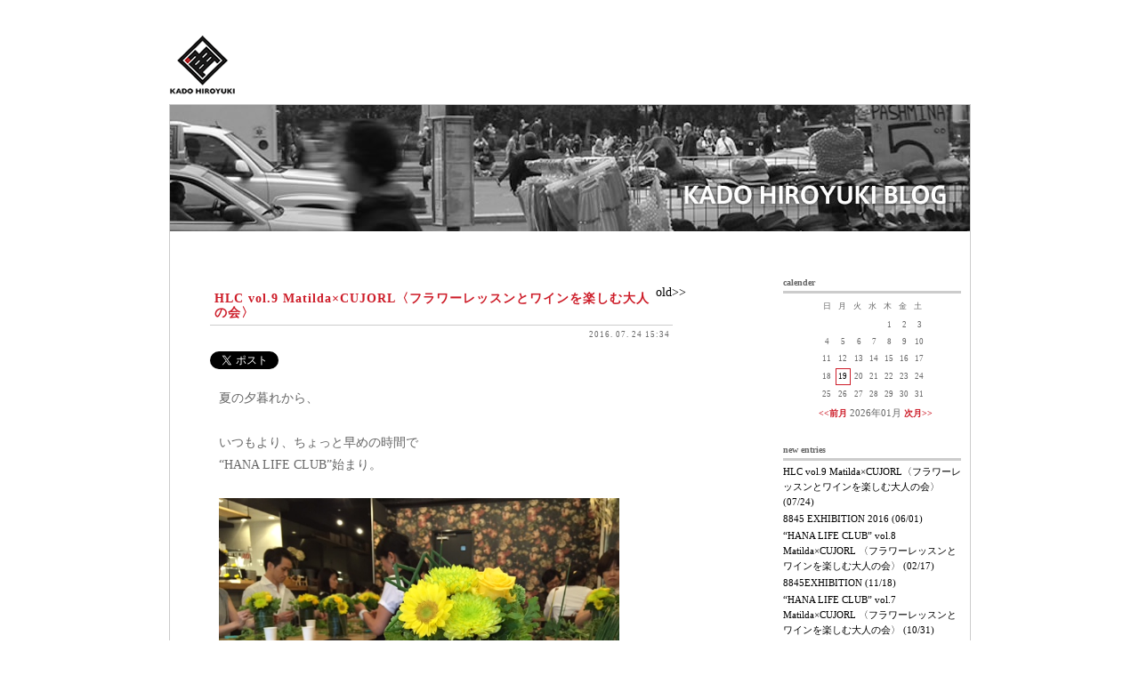

--- FILE ---
content_type: text/html; charset=UTF-8
request_url: http://kadohiroyuki.com/blog/index.php?c=6-
body_size: 8120
content:
<!DOCTYPE html PUBLIC "-//W3C//DTD XHTML 1.0 Transitional//EN" "http://www.w3.org/TR/xhtml1/DTD/xhtml1-transitional.dtd">
<html xmlns="http://www.w3.org/1999/xhtml">
<head>
<meta http-equiv="Content-Type" content="text/html; charset=UTF-8" />
<title>角 浩之｜KADO HIROYUKI ブログ::Flower Heaven</title>
<meta property="og:title" content="角 浩之｜KADO HIROYUKI ブログ::Flower Heaven" />
<meta property="og:type" content="blog" />
<meta property="og:url" content="{SITE-ogp-url}" />
<meta property="og:site_name" content="KADO BLOG" />
<meta property="og:description" content="{SITE-ogp-des}" />
<meta property="fb:app_id" content="341523929217730" />
<meta property="og:image" content="{SITE-ogp-img}" />
<link rel="alternate" type="application/rss+xml" title="RSS" href="http://kadohiroyuki.com/blog/?mode=rss" />
<link rel="stylesheet" href="skin/base.css" type="text/css">
</head>
<body>
<div id="header2">
<a href="/blog/"><img src="html_img/logo.png" /></a>
</div>
<div id="header">
<div id="click"><a href="http://kadohiroyuki.com/blog/">KADO HIROYUKI ブログ</a></h1></div>
<br clear="all" />
</div>
<div id="bcon">
<div id="main">
<div class="pagemove"> <a href="index.php?c=6-&page=2">old>></a></div>
<div id="maincontents"> 

<div id="mmh2"><h2><a href="http://kadohiroyuki.com/blog/index.php?e=99">HLC vol.9 Matilda×CUJORL〈フラワーレッスンとワインを楽しむ大人の会〉</a></h2></div>
<div id="date">2016. 07. 24 15:34</div>

<div class="sns-btn-box">
<div class="sns-btn-tw">
<a href="http://twitter.com/share" data-url="http://kadohiroyuki.com/blog/index.php?e=99" data-text="HLC%20vol.9%20Matilda%C3%97CUJORL%E3%80%88%E3%83%95%E3%83%A9%E3%83%AF%E3%83%BC%E3%83%AC%E3%83%83%E3%82%B9%E3%83%B3%E3%81%A8%E3%83%AF%E3%82%A4%E3%83%B3%E3%82%92%E6%A5%BD%E3%81%97%E3%82%80%E5%A4%A7%E4%BA%BA%E3%81%AE%E4%BC%9A%E3%80%89" class="twitter-share-button" data-count="horizontal" data-via="kadohiroyuki " data-lang="ja">Tweet</a><script type="text/javascript" src="http://platform.twitter.com/widgets.js" charset="utf-8"></script></div>
<div class="sns-btn-fb">

<div id="fb-root"></div><script src="http://connect.facebook.net/ja_JP/all.js#appId=341523929217730&amp;xfbml=1"></script><fb:like href="http://kadohiroyuki.com/blog/index.php?e=99" send="false" layout="button_count" width="102" show_faces="false" font="" charset="utf-8"></fb:like>
</div>
<div class="clearfix"><!--  --></div>
</div>
<br clear="ALL">
<br />

<div id="logbody">夏の夕暮れから、<br />
<br />
いつもより、ちょっと早めの時間で<br />
“HANA LIFE CLUB”始まり。<br />
<br />
<a href="files/IMG_8595.JPG" target="_blank"><img src="files/IMG_8595.JPG" width="450" height="338" alt=""></a><br />
<br />
CUJORL（クヨール）さんで新しくオープンした<br />
Bouteilleｓ(ブテイユ)　“Wine+Deli=Public Hall”で。<br />
<br />
CUJORLさんとはまたちょっと違う雰囲気！！<br />
外から中が見える開放的な空間なので<br />
通りすがりの方がチラリと覗いていましたよ。<br />
<br />
<a href="files/IMG_8592.JPG" target="_blank"><img src="files/IMG_8592.JPG" width="450" height="338" alt=""></a><br />
<br />
<a href="files/IMG_8586 (1).JPG" target="_blank"><img src="files/IMG_8586 (1).JPG" width="450" height="338" alt=""></a><br />
<br />
レッスンはガラスの器を<br />
葉物で整えていくところから始まりました。<br />
<br />
この作業が、意外と神経使います！<br />
特に、<br />
タニワタリなんていう葉っぱ！！<br />
なぜかって、、？<br />
そんなポイントをレッスンではお伝えしていきますよ～<br />
<br />
<a href="files/IMG_8597.JPG" target="_blank"><img src="files/IMG_8597.JPG" width="450" height="338" alt=""></a><br />
<br />
Matildaが大事にしている<br />
“花が放つ本物の色”<br />
<br />
“jaune et herbe ” イエロー＆ハーブが今回のテーマ。<br />
<br />
色のバランスも感じていただきながら、<br />
花の魅力に触れていただく。<br />
<br />
集中、集中<br />
おしゃべりなく<br />
<br />
他の事を考えないので休日のリセットに<br />
なりますね。<br />
<br />
<a href="files/IMG_8607.JPG" target="_blank"><img src="files/IMG_8607.JPG" width="450" height="338" alt=""></a><br />
<br />
みんなで楽しい思い出をパシャリ<br />
<br />
<br />
<br />
ワイン会開始～<br />
<br />
<a href="files/IMG_8608.JPG" target="_blank"><img src="files/IMG_8608.JPG" width="450" height="338" alt=""></a><br />
<br />
レッスンテーマのハーブにちなんだワインなど<br />
美味しいお料理が並びました。<br />
<br />
<a href="files/IMG_8612.JPG" target="_blank"><img src="files/IMG_8612.JPG" width="450" height="338" alt=""></a><br />
<br />
<a href="files/IMG_8639.JPG" target="_blank"><img src="files/IMG_8639.JPG" width="450" height="338" alt=""></a><br />
<br />
この盛り上がり様！<br />
みんな、、大人です！！<br />
<br />
こんなに楽しめるって、見てる方も楽しくなっちゃいます。<br />
<br />
そしてそして、<br />
こんなラッキーな方が、<br />
<br />
<a href="files/IMG_8633.JPG" target="_blank"><img src="files/IMG_8633.JPG" width="450" height="338" alt=""></a><br />
<br />
この、アレンジは。。<br />
Matildaから改めてお知らせいたします！！<br />
<br />
<a href="files/IMG_8620.JPG" target="_blank"><img src="files/IMG_8620.JPG" width="450" height="338" alt=""></a><br />
<br />
まだまだ描き足りませんが、<br />
今日はこのへんで。<br />
 <br />

<br />

</div>
<div class="entry_state"> | <a href="index.php?p=1">KADO</a> | comments (x) | trackback (x) | <a href="index.php?c=6-3">Flower Heaven::Matilda</a> | <a href="http://twitter.com/home?status=@kadohiroyuki%20http://kadohiroyuki.com/blog/index.php?e=99%20" target="new" title="twitterでコメント" target="_blank"><img src="/img/btnTwitter.gif" alt="twitterでコメント" style="margin:0px;" /></a> | </div>
<!-- ▽通常コメント表示時▽ -->

<!-- △通常コメント表示時△ -->
<!-- ▽新着コメント表示時▽ -->

<!-- △新着コメント表示時△ -->
<!-- ▽コメント投稿一覧表示時▽ -->

<!-- △コメント投稿一覧表示時△ -->
<!-- ▽通常トラックバック表示時▽ -->

<!-- △通常トラックバック表示時△ -->
<!-- ▽新着トラックバック表示時▽ -->

<!-- △新着トラックバック表示時△ -->
<!-- ▽トラックバック投稿一覧表示時▽ -->

<!-- △トラックバック投稿一覧表示時△ -->

<div id="mmh2"><h2><a href="http://kadohiroyuki.com/blog/index.php?e=97">“HANA LIFE CLUB” vol.8 Matilda×CUJORL 〈フラワーレッスンとワインを楽しむ大人の会〉</a></h2></div>
<div id="date">2016. 02. 17 11:23</div>

<div class="sns-btn-box">
<div class="sns-btn-tw">
<a href="http://twitter.com/share" data-url="http://kadohiroyuki.com/blog/index.php?e=97" data-text="%E2%80%9CHANA%20LIFE%20CLUB%E2%80%9D%20vol.8%20Matilda%C3%97CUJORL%20%E3%80%88%E3%83%95%E3%83%A9%E3%83%AF%E3%83%BC%E3%83%AC%E3%83%83%E3%82%B9%E3%83%B3%E3%81%A8%E3%83%AF%E3%82%A4%E3%83%B3%E3%82%92%E6%A5%BD%E3%81%97%E3%82%80%E5%A4%A7%E4%BA%BA%E3%81%AE%E4%BC%9A%E3%80%89" class="twitter-share-button" data-count="horizontal" data-via="kadohiroyuki " data-lang="ja">Tweet</a><script type="text/javascript" src="http://platform.twitter.com/widgets.js" charset="utf-8"></script></div>
<div class="sns-btn-fb">

<div id="fb-root"></div><script src="http://connect.facebook.net/ja_JP/all.js#appId=341523929217730&amp;xfbml=1"></script><fb:like href="http://kadohiroyuki.com/blog/index.php?e=97" send="false" layout="button_count" width="102" show_faces="false" font="" charset="utf-8"></fb:like>
</div>
<div class="clearfix"><!--  --></div>
</div>
<br clear="ALL">
<br />

<div id="logbody">先日春一番が吹きましたね！<br />
<br />
2016年もHLCは始動しました。<br />
<br />
<br />
<br />
<a href="files/FullSizeRender.jpg" target="_blank"><img src="files/FullSizeRender.jpg" width="450" height="338" alt=""></a><br />
<br />
<br />
<a href="files/IMG_7039.JPG" target="_blank"><img src="files/IMG_7039.JPG" width="450" height="338" alt=""></a><br />
<br />
<br />
“bonbons melange” 　キャンディミックスというテーマで、<br />
木製のボックスにアレンジメントしました。<br />
<br />
<br />
季節のアネモネ、パンジーがメイン花材。<br />
とてもアレンジにいれるのは難しい花材ですが、<br />
挑戦していただきました！<br />
<br />
<br />
<br />
うーん。。。<br />
<br />
<br />
<br />
挿しにくい。。<br />
<br />
<br />
<br />
でも、ちょっとしたポイントで解決できちゃうんです！！<br />
<br />
<br />
<br />
<br />
<br />
<a href="files/IMG_7044.JPG" target="_blank"><img src="files/IMG_7044.JPG" width="450" height="338" alt=""></a><br />
<br />
<a href="files/IMG_7045.JPG" target="_blank"><img src="files/IMG_7045.JPG" width="450" height="338" alt=""></a><br />
<br />
<br />
<br />
<br />
そのポイントはぜひレッスンで。<br />
<br />
<br />
<br />
<br />
みなさん<br />
細かい作業が多いため、かなり真剣でした。<br />
<br />
<br />
<br />
<br />
<a href="files/IMG_7047.JPG" target="_blank"><img src="files/IMG_7047.JPG" width="450" height="338" alt=""></a><br />
<br />
<br />
<br />
<a href="files/IMG_7050.JPG" target="_blank"><img src="files/IMG_7050.JPG" width="450" height="338" alt=""></a><br />
<br />
<br />
<br />
みなさんそれぞれの個性で仕上がりました。<br />
<br />
<br />
<br />
ワイン会では、<br />
いつもながら<br />
<br />
<br />
美味しいお食事と<br />
ワイン、、、<br />
<br />
<br />
<br />
ゴクリ・・・<br />
<br />
<br />
<br />
<a href="files/IMG_7056.JPG" target="_blank"><img src="files/IMG_7056.JPG" width="450" height="338" alt=""></a><br />
<br />
<br />
<br />
<br />
<a href="files/IMG_7057.JPG" target="_blank"><img src="files/IMG_7057.JPG" width="450" height="338" alt=""></a><br />
<br />
<br />
<br />
<br />
みんな<br />
ほろ酔いになったところで<br />
<br />
<br />
<br />
<br />
恒例の<br />
角のデモンストレーション！！<br />
<br />
<br />
<a href="files/IMG_7065.JPG" target="_blank"><img src="files/IMG_7065.JPG" width="450" height="338" alt=""></a><br />
<br />
<br />
<br />
顔ぐらいのでっかい！<br />
<br />
<br />
<br />
ダリア！<br />
<br />
<br />
<br />
“　純愛の君　”<br />
<br />
<br />
<br />
<br />
なかなか入荷しない、<br />
大変珍しいダリアです！！<br />
<br />
<br />
<br />
さぁ<br />
このブーケを手にした幸運の持ち主は<br />
<br />
<br />
<a href="files/IMG_7073.JPG" target="_blank"><img src="files/IMG_7073.JPG" width="450" height="338" alt=""></a><br />
<br />
<br />
<br />
<br />
CUJORLさんからは<br />
珍しいワインをご用意いただきました！<br />
<br />
<br />
<br />
アリアンスという<br />
「結婚指輪」という意味も込められたワイン<br />
<br />
<br />
<br />
当たった方は、、<br />
<br />
<br />
<br />
<br />
<a href="files/IMG_7084.JPG" target="_blank"><img src="files/IMG_7084.JPG" width="450" height="338" alt=""></a><br />
<br />
<br />
<br />
<br />
次回は6月、7月頃に開催予定です。<br />
フェイスブック、メールなどでお知らせしますので、<br />
お楽しみに。<br />
<br />
<br />
<br />
<br />
<br />
アシスタント　宮澤<br />
<br />
<br />
 <br />

<br />

</div>
<div class="entry_state"> | <a href="index.php?p=1">KADO</a> | comments (x) | trackback (x) | <a href="index.php?c=6-3">Flower Heaven::Matilda</a> | <a href="http://twitter.com/home?status=@kadohiroyuki%20http://kadohiroyuki.com/blog/index.php?e=97%20" target="new" title="twitterでコメント" target="_blank"><img src="/img/btnTwitter.gif" alt="twitterでコメント" style="margin:0px;" /></a> | </div>
<!-- ▽通常コメント表示時▽ -->

<!-- △通常コメント表示時△ -->
<!-- ▽新着コメント表示時▽ -->

<!-- △新着コメント表示時△ -->
<!-- ▽コメント投稿一覧表示時▽ -->

<!-- △コメント投稿一覧表示時△ -->
<!-- ▽通常トラックバック表示時▽ -->

<!-- △通常トラックバック表示時△ -->
<!-- ▽新着トラックバック表示時▽ -->

<!-- △新着トラックバック表示時△ -->
<!-- ▽トラックバック投稿一覧表示時▽ -->

<!-- △トラックバック投稿一覧表示時△ -->

<div id="mmh2"><h2><a href="http://kadohiroyuki.com/blog/index.php?e=96">8845EXHIBITION</a></h2></div>
<div id="date">2015. 11. 18 14:46</div>

<div class="sns-btn-box">
<div class="sns-btn-tw">
<a href="http://twitter.com/share" data-url="http://kadohiroyuki.com/blog/index.php?e=96" data-text="8845EXHIBITION" class="twitter-share-button" data-count="horizontal" data-via="kadohiroyuki " data-lang="ja">Tweet</a><script type="text/javascript" src="http://platform.twitter.com/widgets.js" charset="utf-8"></script></div>
<div class="sns-btn-fb">

<div id="fb-root"></div><script src="http://connect.facebook.net/ja_JP/all.js#appId=341523929217730&amp;xfbml=1"></script><fb:like href="http://kadohiroyuki.com/blog/index.php?e=96" send="false" layout="button_count" width="102" show_faces="false" font="" charset="utf-8"></fb:like>
</div>
<div class="clearfix"><!--  --></div>
</div>
<br clear="ALL">
<br />

<div id="logbody">先週末、<br />
恵比寿ガーデンプレイスタワー38Fで<br />
8845(ハチハチヨンゴー)の展示会が行われました。<br />
<br />
8845はMODE ACOTEデザイナーの安達稔氏が<br />
クリエイティブの面でサポートしている<br />
財布とバックのブランドです。<br />
<br />
<br />
<a href="files/IMG_6312.JPG" target="_blank"><img src="files/IMG_6312.JPG" width="338" height="450" alt=""></a><br />
<br />
<br />
角の友人である安達稔氏の粋な計らいにより、<br />
今回は完全におまかせいただき<br />
角の自由な表現で、<br />
大漁の網にかかった魚をイメージした作品に仕上がりました。<br />
<br />
写真だけでは伝わらないかもしれませんが、<br />
東京タワーの夜景にも負けない<br />
かなりの迫力！！<br />
<br />
<br />
<a href="files/IMG_6320.JPG" target="_blank"><img src="files/IMG_6320.JPG" width="338" height="450" alt=""></a><br />
<br />
<br />
<br />
<br />
<a href="files/IMG_6342.JPG" target="_blank"><img src="files/IMG_6342.JPG" width="338" height="450" alt=""></a><br />
<br />
<br />
夕方からはイベントでかなりにぎわってました。<br />
<br />
<br />
最後は、欲しい方に活けたお花を<br />
お持ち帰りいただきました。<br />
<br />
角の遊び心で、<br />
作品の中に一部こっそり忍ばせていた<br />
フェイクフラワーだとも気づかずに・・・<br />
<br />
<br />
ふふふふ<br />
<br />
<br />
<br />
アシスタント　宮澤<br />
<br />
<br />
<br />
<br />
<br />
 <br />

<br />

</div>
<div class="entry_state"> | <a href="index.php?p=1">KADO</a> | comments (x) | trackback (x) | <a href="index.php?c=6-3">Flower Heaven::Matilda</a> | <a href="http://twitter.com/home?status=@kadohiroyuki%20http://kadohiroyuki.com/blog/index.php?e=96%20" target="new" title="twitterでコメント" target="_blank"><img src="/img/btnTwitter.gif" alt="twitterでコメント" style="margin:0px;" /></a> | </div>
<!-- ▽通常コメント表示時▽ -->

<!-- △通常コメント表示時△ -->
<!-- ▽新着コメント表示時▽ -->

<!-- △新着コメント表示時△ -->
<!-- ▽コメント投稿一覧表示時▽ -->

<!-- △コメント投稿一覧表示時△ -->
<!-- ▽通常トラックバック表示時▽ -->

<!-- △通常トラックバック表示時△ -->
<!-- ▽新着トラックバック表示時▽ -->

<!-- △新着トラックバック表示時△ -->
<!-- ▽トラックバック投稿一覧表示時▽ -->

<!-- △トラックバック投稿一覧表示時△ -->

<div id="mmh2"><h2><a href="http://kadohiroyuki.com/blog/index.php?e=95">“HANA LIFE CLUB” vol.7 Matilda×CUJORL  〈フラワーレッスンとワインを楽しむ大人の会〉</a></h2></div>
<div id="date">2015. 10. 31 23:04</div>

<div class="sns-btn-box">
<div class="sns-btn-tw">
<a href="http://twitter.com/share" data-url="http://kadohiroyuki.com/blog/index.php?e=95" data-text="%E2%80%9CHANA%20LIFE%20CLUB%E2%80%9D%20vol.7%20Matilda%C3%97CUJORL%20%20%E3%80%88%E3%83%95%E3%83%A9%E3%83%AF%E3%83%BC%E3%83%AC%E3%83%83%E3%82%B9%E3%83%B3%E3%81%A8%E3%83%AF%E3%82%A4%E3%83%B3%E3%82%92%E6%A5%BD%E3%81%97%E3%82%80%E5%A4%A7%E4%BA%BA%E3%81%AE%E4%BC%9A%E3%80%89" class="twitter-share-button" data-count="horizontal" data-via="kadohiroyuki " data-lang="ja">Tweet</a><script type="text/javascript" src="http://platform.twitter.com/widgets.js" charset="utf-8"></script></div>
<div class="sns-btn-fb">

<div id="fb-root"></div><script src="http://connect.facebook.net/ja_JP/all.js#appId=341523929217730&amp;xfbml=1"></script><fb:like href="http://kadohiroyuki.com/blog/index.php?e=95" send="false" layout="button_count" width="102" show_faces="false" font="" charset="utf-8"></fb:like>
</div>
<div class="clearfix"><!--  --></div>
</div>
<br clear="ALL">
<br />

<div id="logbody">最近ぐっと寒くなってきましたが<br />
みなさまいかがお過ごしでしょうか。<br />
<br />
<br />
先日開催しました、<br />
“HANA LIFE CLUB”　HLC<br />
　Matilda×CUJORL　は<br />
おかげさまで盛況のうちに終了いたしました！<br />
<br />
<br />
今回のテーマは<br />
“bordeaux et baie”(ボルドー&ベリー)<br />
<br />
<br />
この時期にぴったりなダークな色味で<br />
アレンジメントをつくりました。<br />
<br />
<br />
<a href="files/IMG_6042.JPG" target="_blank"><img src="files/IMG_6042.JPG" width="338" height="450" alt=""></a><br />
<br />
<a href="files/IMG_6044.JPG" target="_blank"><img src="files/IMG_6044.JPG" width="338" height="450" alt=""></a><br />
<br />
みなさんもくもくと…<br />
<br />
<a href="files/IMG_6055.JPG" target="_blank"><img src="files/IMG_6055.JPG" width="338" height="450" alt=""></a><br />
<br />
<br />
コンポートアレンジはサイドをうめるのが難しい～<br />
しかしながら、みなさんうまいです！！<br />
素敵なアレンジができあがりました。<br />
<br />
<br />
<a href="files/20151022152353.JPG" target="_blank"><img src="files/20151022152353.JPG" width="338" height="450" alt=""></a><br />
<br />
<br />
ワイン会では<br />
“bordeaux et baie”(ボルドー&ベリー)をイメージした<br />
ワインを用意していただきました。<br />
<br />
<br />
<a href="files/IMG_6079.JPG" target="_blank"><img src="files/IMG_6079.JPG" width="338" height="450" alt=""></a><br />
<br />
<a href="files/IMG_6065.JPG" target="_blank"><img src="files/IMG_6065.JPG" width="338" height="450" alt=""></a><br />
<br />
<br />
角のデモンストレーションでは<br />
カラフルな色使いのブーケをつくりました。<br />
<br />
<a href="files/IMG_6098.JPG" target="_blank"><img src="files/IMG_6098.JPG" width="338" height="450" alt=""></a><br />
<br />
じゃんけん大会でブーケを手にしたのは！！<br />
<br />
<a href="files/IMG_6105.JPG" target="_blank"><img src="files/IMG_6105.JPG" width="338" height="450" alt=""></a><br />
<br />
<a href="files/IMG_6074.JPG" target="_blank"><img src="files/IMG_6074.JPG" width="338" height="450" alt=""></a><br />
<br />
<br />
<br />
今回もみなさんのたくさんの笑顔をみることができました。<br />
<br />
<br />
次回はバレンタイン付近に企画します！<br />
フェイスブック、メールなどでお知らせしますので、<br />
お楽しみに！！<br />
<br />
<br />
アシスタント　宮澤 <br />

<br />

</div>
<div class="entry_state"> | <a href="index.php?p=1">KADO</a> | comments (x) | trackback (x) | <a href="index.php?c=6-3">Flower Heaven::Matilda</a> | <a href="http://twitter.com/home?status=@kadohiroyuki%20http://kadohiroyuki.com/blog/index.php?e=95%20" target="new" title="twitterでコメント" target="_blank"><img src="/img/btnTwitter.gif" alt="twitterでコメント" style="margin:0px;" /></a> | </div>
<!-- ▽通常コメント表示時▽ -->

<!-- △通常コメント表示時△ -->
<!-- ▽新着コメント表示時▽ -->

<!-- △新着コメント表示時△ -->
<!-- ▽コメント投稿一覧表示時▽ -->

<!-- △コメント投稿一覧表示時△ -->
<!-- ▽通常トラックバック表示時▽ -->

<!-- △通常トラックバック表示時△ -->
<!-- ▽新着トラックバック表示時▽ -->

<!-- △新着トラックバック表示時△ -->
<!-- ▽トラックバック投稿一覧表示時▽ -->

<!-- △トラックバック投稿一覧表示時△ -->

<div id="mmh2"><h2><a href="http://kadohiroyuki.com/blog/index.php?e=94">“HANA LIFE CLUB” vol.6     Matilda×CUJORL <br />
 〈フラワーレッスンとワインを楽しむ大人の会〉</a></h2></div>
<div id="date">2015. 07. 01 13:50</div>

<div class="sns-btn-box">
<div class="sns-btn-tw">
<a href="http://twitter.com/share" data-url="http://kadohiroyuki.com/blog/index.php?e=94" data-text="%E2%80%9CHANA%20LIFE%20CLUB%E2%80%9D%20vol.6%20%20%20%20%20Matilda%C3%97CUJORL%20%3Cbr%3E%20%E3%80%88%E3%83%95%E3%83%A9%E3%83%AF%E3%83%BC%E3%83%AC%E3%83%83%E3%82%B9%E3%83%B3%E3%81%A8%E3%83%AF%E3%82%A4%E3%83%B3%E3%82%92%E6%A5%BD%E3%81%97%E3%82%80%E5%A4%A7%E4%BA%BA%E3%81%AE%E4%BC%9A%E3%80%89" class="twitter-share-button" data-count="horizontal" data-via="kadohiroyuki " data-lang="ja">Tweet</a><script type="text/javascript" src="http://platform.twitter.com/widgets.js" charset="utf-8"></script></div>
<div class="sns-btn-fb">

<div id="fb-root"></div><script src="http://connect.facebook.net/ja_JP/all.js#appId=341523929217730&amp;xfbml=1"></script><fb:like href="http://kadohiroyuki.com/blog/index.php?e=94" send="false" layout="button_count" width="102" show_faces="false" font="" charset="utf-8"></fb:like>
</div>
<div class="clearfix"><!--  --></div>
</div>
<br clear="ALL">
<br />

<div id="logbody">みなさまご無沙汰しております！！<br />
アシスタント宮澤です。<br />
<br />
<br />
先日開催しました、<br />
 “HANA LIFE CLUB”　Matilda×CUJORL　は<br />
今回もおかげさまで盛況のうちに終了いたしました！<br />
<br />
<br />
<a href="files/1435582308319.jpg" target="_blank"><img src="files/1435582308319.jpg" width="338" height="450" alt=""></a><br />
<br />
<a href="files/1435582311057.jpg" target="_blank"><img src="files/1435582311057.jpg" width="338" height="450" alt=""></a><br />
<br />
<br />
前回よりも多い参加者数で開催、<br />
今回は、ブーケレッスンです！！<br />
暑くなってきた季節にピッタリの、<br />
透明のガラスの花瓶を使って清々しいブーケを作りました！<br />
<br />
<br />
<a href="files/1435582300077.jpg" target="_blank"><img src="files/1435582300077.jpg" width="338" height="450" alt=""></a><br />
<br />
<br />
今回も皆様、サクサク〜と進めていました！<br />
前回の参加者さん達はさすが！！<br />
形もキレイ、スピードも早いです。<br />
<br />
素敵な笑顔ありがとうございます！<br />
<br />
<br />
<a href="files/1435582289263.jpg" target="_blank"><img src="files/1435582289263.jpg" width="450" height="338" alt=""></a><br />
<br />
<a href="files/1435582290569.jpg" target="_blank"><img src="files/1435582290569.jpg" width="450" height="338" alt=""></a><br />
<br />
ワイン会も大盛況！！<br />
<br />
<a href="files/1435582284470.jpg" target="_blank"><img src="files/1435582284470.jpg" width="338" height="450" alt=""></a><br />
<br />
<br />
恒例の角のデモンストレーション、<br />
今回はちょっと変わったブーケをつくりましたよ〜！<br />
<br />
<br />
<a href="files/1435582278186.jpg" target="_blank"><img src="files/1435582278186.jpg" width="338" height="450" alt=""></a><br />
<br />
透明の花瓶に入れるとハンドル部分がより綺麗にみえます。<br />
<br />
<a href="files/1435582275058.jpg" target="_blank"><img src="files/1435582275058.jpg" width="450" height="338" alt=""></a><br />
<br />
<br />
次回は8,9月頃の開催を予定しております！！<br />
フェイスブックやメールなどで、お知らせ予定です。<br />
<br />
お楽しみに～<br />
<br />
<br />
<a href="files/1435582272558.jpg" target="_blank"><img src="files/1435582272558.jpg" width="450" height="338" alt=""></a><br />
<br />
<br />
<br />
<br />
<br />
<br />
<br />
<br />
<br />
<br />
<br />
<br />
 <br />

<br />

</div>
<div class="entry_state"> | <a href="index.php?p=1">KADO</a> | comments (x) | trackback (x) | <a href="index.php?c=6-3">Flower Heaven::Matilda</a> | <a href="http://twitter.com/home?status=@kadohiroyuki%20http://kadohiroyuki.com/blog/index.php?e=94%20" target="new" title="twitterでコメント" target="_blank"><img src="/img/btnTwitter.gif" alt="twitterでコメント" style="margin:0px;" /></a> | </div>
<!-- ▽通常コメント表示時▽ -->

<!-- △通常コメント表示時△ -->
<!-- ▽新着コメント表示時▽ -->

<!-- △新着コメント表示時△ -->
<!-- ▽コメント投稿一覧表示時▽ -->

<!-- △コメント投稿一覧表示時△ -->
<!-- ▽通常トラックバック表示時▽ -->

<!-- △通常トラックバック表示時△ -->
<!-- ▽新着トラックバック表示時▽ -->

<!-- △新着トラックバック表示時△ -->
<!-- ▽トラックバック投稿一覧表示時▽ -->

<!-- △トラックバック投稿一覧表示時△ -->


<div class="pagemove" STYLE=""> <a href="index.php?c=6-&page=2">old>></a></div>
</div></div>

<div id="right">
<h3 style="margin-top:0;">calender</h3>
<div id="calenderB">
<table class="calendar">
<tr align="center">
<td class=cell_sunday>日</td>
<td class=cell>月</td>
<td class=cell>火</td>
<td class=cell>水</td>
<td class=cell>木</td>
<td class=cell>金</td>
<td class=cell_saturday>土</td>
</tr>
</table>
<table class="calendar"><tr align=center><td class='cell'>&nbsp;</td>
<td class='cell'>&nbsp;</td>
<td class='cell'>&nbsp;</td>
<td class='cell'>&nbsp;</td>
<td class="cell_sunday">1</td>
<td class="cell">2</td>
<td class="cell_saturday">3</td>
</tr><tr align="center"><td class="cell_sunday">4</td>
<td class="cell">5</td>
<td class="cell">6</td>
<td class="cell">7</td>
<td class="cell">8</td>
<td class="cell">9</td>
<td class="cell_saturday">10</td>
</tr><tr align="center"><td class="cell_sunday">11</td>
<td class="cell_sunday">12</td>
<td class="cell">13</td>
<td class="cell">14</td>
<td class="cell">15</td>
<td class="cell">16</td>
<td class="cell_saturday">17</td>
</tr><tr align="center"><td class="cell_sunday">18</td>
<td class="cell_today">19</td>
<td class="cell">20</td>
<td class="cell">21</td>
<td class="cell">22</td>
<td class="cell">23</td>
<td class="cell_saturday">24</td>
</tr><tr align="center"><td class="cell_sunday">25</td>
<td class="cell">26</td>
<td class="cell">27</td>
<td class="cell">28</td>
<td class="cell">29</td>
<td class="cell">30</td>
<td class="cell_saturday">31</td>
</tr><tr align="center"></tr></table>
<a href="index.php?m=202512">&lt;&lt;前月</a>
2026年01月
<a href="index.php?m=202602">次月&gt;&gt;</a></div>
<h3>new entries</h3>

<ul>

<li><a href="index.php?e=99">HLC vol.9 Matilda×CUJORL〈フラワーレッスンとワインを楽しむ大人の会〉 (07/24)</a>

<li><a href="index.php?e=98">8845 EXHIBITION 2016 (06/01)</a>

<li><a href="index.php?e=97">“HANA LIFE CLUB” vol.8 Matilda×CUJORL 〈フラワーレッスンとワインを楽しむ大人の会〉 (02/17)</a>

<li><a href="index.php?e=96">8845EXHIBITION (11/18)</a>

<li><a href="index.php?e=95">“HANA LIFE CLUB” vol.7 Matilda×CUJORL  〈フラワーレッスンとワインを楽しむ大人の会〉 (10/31)</a>

<li><a href="index.php?e=94">“HANA LIFE CLUB” vol.6     Matilda×CUJORL <br />
 〈フラワーレッスンとワインを楽しむ大人の会〉 (07/01)</a>

<li><a href="index.php?e=93">8845EXHIBITION (03/10)</a>

<li><a href="index.php?e=92">Matilda×CUJORL     フラワーレッスンとワインを楽しむ会 (03/07)</a>

<li><a href="index.php?e=91">『MOMMY／マミー』試写会 (01/30)</a>

<li><a href="index.php?e=90">ミセス１月号にご紹介いただきました! (12/11)</a>

</ul>

<h3>recent comments</h3>

<ul>

<li>”オトコトハナ”(仮）.......<br />

<ul>

<li><a href="index.php?e=44#cmt10698">shino(03/03)</a></li>

</ul>
</li>

<li>新作　”osechi<br />

<ul>

<li><a href="index.php?e=36#cmt98">リリー(12/18)</a></li>

<li><a href="index.php?e=36#cmt97">Kニッチ=みのけん(12/14)</a></li>

<li><a href="index.php?e=36#cmt96">ひろひろ(12/14)</a></li>

<li><a href="index.php?e=36#cmt93">Kニッチ(12/13)</a></li>

</ul>
</li>

<li>伊勢のマツケンをたずねて。<br />

<ul>

<li><a href="index.php?e=20#cmt92">run(08/29)</a></li>

</ul>
</li>

</ul>

<h3>categories</h3>

<ul>

        <li><a href="index.php?c=1-">KADO HIROYUKI (37件)</a>
        
        </li>
        
        <li><a href="index.php?c=2-">花 (8件)</a>
        
        </li>
        
        <li><a href="index.php?c=3-">中目黒 (1件)</a>
        
        </li>
        
        <li><a href="index.php?c=4-">プライベート (13件)</a>
        
        </li>
        
        <li><a href="index.php?c=6-">Flower Heaven (18件)</a>
        
        <ul><li><a href="index.php?c=6-3">Matilda (14件)</a></li></ul>
        
        <ul><li><a href="index.php?c=6-4">saccharose (3件)</a></li></ul>
        
        </li>
        
</ul>

<h3>archives</h3>

<ul>

<li><a href="index.php?m=201607">2016年07月(1件)</a>

<li><a href="index.php?m=201606">2016年06月(1件)</a>

<li><a href="index.php?m=201602">2016年02月(1件)</a>

<li><a href="index.php?m=201511">2015年11月(1件)</a>

<li><a href="index.php?m=201510">2015年10月(1件)</a>

<li><a href="index.php?m=201507">2015年07月(1件)</a>

<li><a href="index.php?m=201503">2015年03月(2件)</a>

<li><a href="index.php?m=201501">2015年01月(1件)</a>

<li><a href="index.php?m=201412">2014年12月(1件)</a>

<li><a href="index.php?m=201411">2014年11月(2件)</a>

<li><a href="index.php?m=201410">2014年10月(1件)</a>

<li><a href="index.php?m=201405">2014年05月(4件)</a>

</ul>

<h3>link</h3>

<div id="bannerlink">
<a href="http://kadohiroyuki.com/"><img src="html_img/index_logo.png" alt="" width="80" height="94" border="0" /></a></div>
<ul style="margin-bottom:8px;">

<li>・<a href="http://flowerheaven.jp/" target="_blank">有限会社フラワーヘブン</a></li>

<li>・<a href="http://www.matilda.co.jp/" target="_blank">Matilda</a></li>

</ul>



<ul>

<li>おすすめのブログ
<ul>

<li><a href="http://blog.booplan.com/index.php?cid=3" target="_blank">幸田フミ</a></li>

<li><a href="http://blog.matilda.co.jp/" target="_blank">Matilda</a></li>

</ul>
</li>

</ul>




<h3>HIROYUKI KADO</h3>
2007年 日本に先がけ、ニューヨークで個展「Lucent woods」を開催する。<br />

<br />

2008年 「KADO」の発足を正式に発表。花を扱う人＝フラワーデザイナーといったカテゴリーで縛ることのできないジャンル、まったく新しい可能性に溢れたフィールドでの活動を目指す。
</div>


<br clear="all" />


</div>
<div id="footer">
<ul id="foo">
<li id="add"><img src="/img/footer01.png" width="753" height="32" alt="KADO HIROYUKI" /></li>
<li id="mail"><a href="mailto:info@kadohiroyuki.com"><img src="/img/footer02.png" width="146" height="32" alt="eMail" /></a></li>
</ul>
</div>
<script src="http://www.google-analytics.com/urchin.js" type="text/javascript">
</script>
<script type="text/javascript">
_uacct = "UA-1908521-4";
urchinTracker();
</script>
<!-- twitter follow badge by go2web20 -->
<script src='http://files.go2web20.net/twitterbadge/1.0/badge.js' type='text/javascript'></script><script type='text/javascript' charset='utf-8'><!--
tfb.account = 'kadohiroyuki';
tfb.label = 'follow-me';
tfb.color = '#000000';
tfb.side = 'r';
tfb.top = 136;
tfb.showbadge();
--></script>
<!-- end of twitter follow badge -->

</body>
</html>


--- FILE ---
content_type: text/css
request_url: http://kadohiroyuki.com/blog/skin/base.css
body_size: 8050
content:
/* CSS Document */

* {
  margin:0px 0 2px 0px;
  padding:0;
  font-family: ヒラギノ角ゴ Pro W3,ＭＳ Ｐゴシック, MS UI Gothic, Osaka;
}
 
body {
  text-align: center;
  background-color: #fff;
  font-size: 90%;
  line-height:200%;
  color: #666666;
  font-weight: normal;
}

a:link, a:visited, a:hover, a:active {
  color: #000;
  text-decoration: none;
  font-weight: normal;
}

h1 {
  margin: 0px;
  padding: 0px;
  font-size: 10px;
  color: #977B76;
  font-weight: normal;
}

h2 {
  color: #CD1C28;
  font-size: 14px;
  letter-spacing : 1px;

  font-weight: bold;
  padding: 3px 5px 3px 5px;
}


#mmh2 { border-bottom:1px solid #ccc; }
#mmh2 a {
  color: #CD1C28;
  font-size: 14px;
  letter-spacing : 1px;
  font-weight: bold;
  text-decoration:none;
}

h3 {
  padding: 4px 0px 0px;
  border-bottom: 3px solid #ccc;
  margin: 20px 0 4px 0;
  font-size: 10px;
  height: 18px;
  vertical-align:text-bottom;
}

h4 {
  font-weight: bold;
  padding-bottom: 3px;
  font-size: 10px;
  color: #462E17; 
}

h5 {
  padding: 2px 0px 0px;
  border-bottom: 4px solid #D5D1C5;
  margin-top: 15px;
  margin-bottom: 4px;
  font-size: 10px;
  height: 18px;
  vertical-align:text-bottom;
}

img {
  border: none;
}

hr {
  color:#DFD0BB;
  border: 0;
  height: 1px;
  background-color:#DFD0BB;
  margin: 5px 0px 5px 0px;
}

ul{
  list-style-type: none;
}

li{
  list-style-type: none;
}
.style1 {font-size: 12px}
/*�㉺�[�{�b�N�X
-------------------------------------------*/
#tg {
  width: 850px;
  margin:0 auto;
  padding:3px 1px 3px;
  text-align:left;
}

#tg2 {
  width: 850px;
  margin:0 auto;
  padding:3px 1px 3px;
  text-align:right;
}


/*
-------------------------------------------*/
#cont {
  background:#fff;
  width: 900px;
  margin: 0px auto;
  text-align:left;
}


/*
-------------------------------------------*/
#header {
  margin:0 auto;
  background:url(../html_img/head.jpg) no-repeat;
  width:899px;
  height:142px;
  color:#977B74;
  text-align:left;
  border-left: 1px solid #ccc;
  border-right: 1px solid #ccc;
  border-top: 1px solid #ccc;
  padding-top: 30px;
}

#header2 {
  margin:40px auto 0 auto;

  width:899px;

  text-align:left;

}

#header a { color:#000; text-decoration: none; font-weight: bold; }
#click {
  width:400px;
  height:70px;
  margin-left: 300px;
  _margin-left: 150px;
  margin-top:30px;
  float:left;
  font-size: 140%;
  font-weight: bold;
  display:none;
}
#click2 {
  width:175px;
  height:80px;
  float:right;
  margin-right: 12px;
  _margin-right: 6px;
}

/*���C��
-------------------------------------------*/
#bcon {margin:0 auto; width:899px;  border-left: 1px solid #ccc;
  border-right: 1px solid #ccc;
  border-bottom: 1px solid #ccc;}
#main {
  width: 550px;
  float: left;
  line-height: 16px;
  margin: 20px 0 30px 30px;
 text-align: left;
}
/*�R���e���c*/
#maincontents {
  padding-top: 15px;
  padding-right: 15px;
  padding-left: 15px;
}



/*�E�R���e���c
-------------------------------------------*/
#right {
  width: 200px;
  float: right;
  clear:none;
  margin: 0px 0px 0px 10px;
  font-size: 11px;
  line-height:160%;
  background-color: #fff;
  padding: 15px 10px 30px 10px;
  text-align: left;
}


/*�t�b�^�[
-------------------------------------------*/
#footer{ width:900px; margin:0 auto; }
ul#foo { list-style:none; }
ul#foo li { float:left; }
/*�R�s�[���C�g*/
#copyright {
  padding: 60px 0px 0px 23px;
  color: #998768;
}


/*�J�����_�[
-------------------------------------------*/
#calenderB {
  margin: 0px;
  padding-left: 40px;
}

#calenderB a {
  font-size: 10px;
  font-family: Verdana;
  width: 15px;
  height: 15px;
  color: #CD1C28;
  margin: 0px;
  font-weight:bold;
}

#calenderB a:hover {
  font-size: 10px;
  font-family: Verdana;
  width: 15px;
  height: 15px;
  margin: 0px;
}

.calendar_top {
  width: 100%;
  font-size: 10px;
  color: #333;
  margin: 6px 0px 0px 0px;
}

.cell_top {
  color: #333;
  font-size: 10px;
  font-family: Verdana;
  width: 20px;
  height: 15px;
}

.cell_suntop {
  color: #c00;
  font-size: 10px;
  width: 20px;
  height: 15px;
}

.cell_sattop {
  color: #5982b2;
  font-size: 10px;
  width: 20px;
  height: 15px;
}
.calendar      {
  color: black;
  font-size: 9px;
  font-family: Verdana;
  margin: 0pt 0px 0px 0px;
  text-align: center;
}

.cell       {
  color: #666666;
  font-size: 9px;
  font-family: Verdana;
  margin: 0px;
  width: 15px;
  height: 15px
}

.cell_today      {

  font-size: 9px;
  font-family: Verdana;
  border: #CD1C28 1px solid;
  margin: 0px;
  width: 15px;
  height: 15px
}

.cell_sunday     {
  color: #666666;
  font-size: 9px;
  font-family: Verdana;
  margin: 0px;
  width: 15px;
  height: 15px
}

.cell_saturday    {
  color: #666666;
  font-size: 9px;
  font-family: Verdana;
  margin: 0px;
  width: 15px;
  height: 15px
}

/*
�{���̘g����
-------------------------------------------*/
#date {
  color: #666666;
  font-size: 9px;
  letter-spacing : 1px;
  text-align: right;
  padding-bottom: 3px;
  margin-right: 3px;
}

#logbody { margin-left:10px; padding-right:10px; line-height:180% }
.entryBodyset {
  margin: 0px 5px 10px 0px;
  text-align: left;
}

.entry_title {
  color: #CD1C28;
  font-size: 12px;
  letter-spacing : 1px;
  padding: 3px 5px 3px 5px;
  border-bottom: 1px solid #ccc;
  font-weight: bold;
}

.entry_body   {
  font-size: 12px;
  line-height: 18px;
  margin: 5px 5px 5px 5px;
}

.entry_body ul{
  background-position: left;
  background-repeat: no-repeat;
  padding: 0px 0px 0px 10px;
  margin: 0px 0px 0px 0px;
  list-style-type: none;
}

.entry_state {
  font-size: 12px;
  color: #666666;
  margin: 20px 0px 30px 0px;
  text-align: center;
  clear: both;
}

/*�y�[�W�ړ������N
-------------------------------------------*/
.pagemove {
  margin:10px 0px 10px 0px;
  float: right;
}

/*�y�[�W�g�b�v
-------------------------------------------*/
.pagetop {
  text-align: right;
  margin: 0px 40px 120px 0px;
}
#bannerlink {
  width:170px;
  margin: 10px auto;
  text-align: center;
  padding: 0px;
  border: 1px solid #D5D1C5;
  font-size: 10px;
  background-color: #fff;
}
 1px solid;
  margin: 0px;
  width: 15px;
  height: 15px
}

.cell_sunday     {
  color: #666666;
  font-size: 9px;
  font-family: Verdana;
  margin: 0px;
  width: 15px;
  height: 15px
}

.cell_saturday    {
  color: #666666;
  font-size: 9px;
  font-family: Verdana;
  margin: 0px;
  width: 15px;
  height: 15px
}

/*
�{���̘g����
-------------------------------------------*/
#date {
  color: #666666;
  font-size: 9px;
  letter-spacing : 1px;
  text-align: right;
  padding-bottom: 3px;
  margin-right: 3px;
}

#logbody { margin-left:10px; padding-right:10px; line-height:180%; }
.entryBodyset {
  margin: 0px 5px 10px 0px;
  text-align: left;
}

.entry_title {
  color: #CD1C28;
  font-size: 12px;
  letter-spacing : 1px;
  padding: 3px 5px 3px 5px;
  border-bottom: 1px solid #ccc;
  font-weight: bold;
}

.entry_body   {
  font-size: 12px;
  line-height: 18px;
  margin: 5px 5px 5px 5px;
}

.entry_body ul{
  background-position: left;
  background-repeat: no-repeat;
  padding: 0px 0px 0px 10px;
  margin: 0px 0px 0px 0px;
  list-style-type: none;
}

.entry_state {
  font-size: 12px;
  color: #666666;
  margin: 20px 0px 30px 0px;
  text-align: center;
  clear: both;
}

/*�y�[�W�ړ������N
-------------------------------------------*/
.pagemove {
  margin:10px 0px 10px 0px;
  float: right;
}

/*�y�[�W�g�b�v
-------------------------------------------*/
.pagetop {
  text-align: right;
  margin: 0px 40px 120px 0px;
}
#bannerlink {
  width:170px;
  margin: 10px auto;
  text-align: center;
  padding: 10px;
  border: 1px solid #D5D1C5;
  font-size: 10px;
  background-color: #fff;
}
.sns-btn-box { margin: 8px 0; width: 350px; }
.sns-btn-go { float: left; width: 61px; margin-right: 5px; }
.sns-btn-tw { float: left; width: 115px; margin-right: 0px; }
.sns-btn-fb { float: left; width: 156px; }